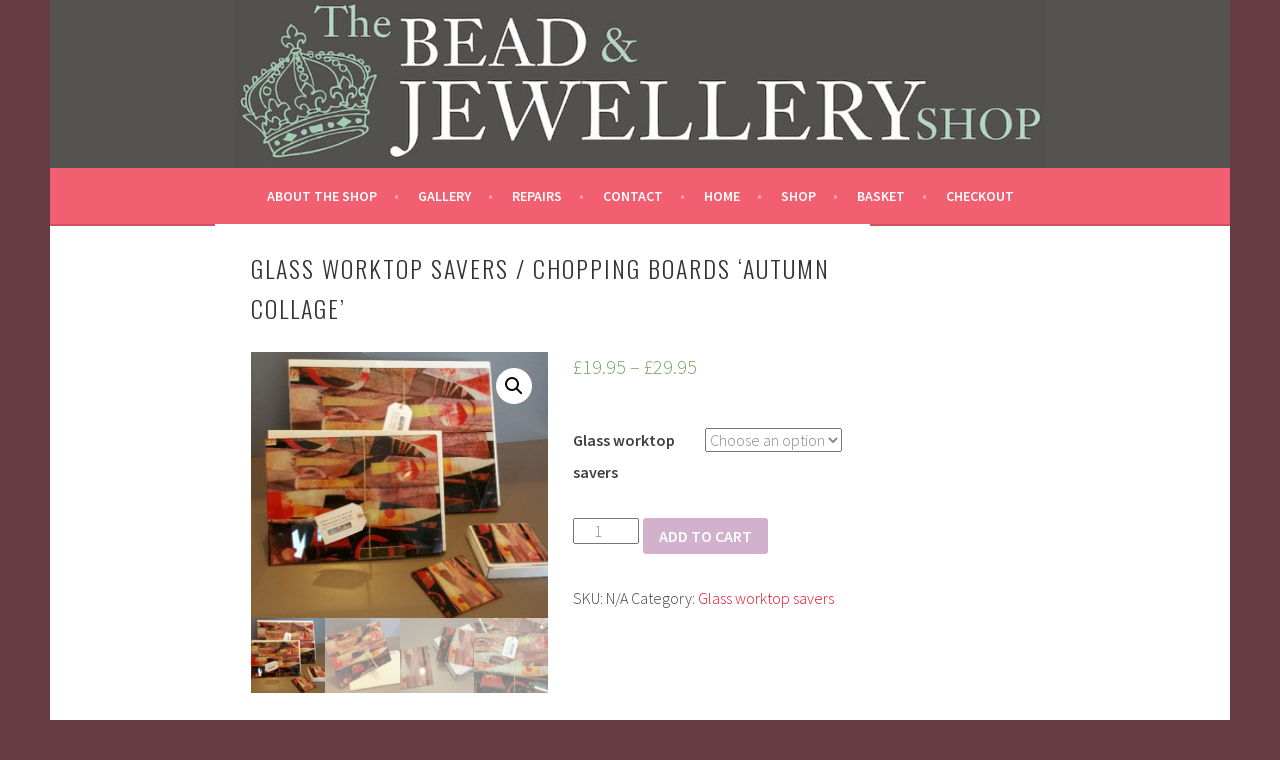

--- FILE ---
content_type: text/html; charset=UTF-8
request_url: https://thebeadandjewelleryshop.com/product/glass-worktop-savers-autumn-collage/
body_size: 14304
content:
<!DOCTYPE html>
<html lang="en-GB">
<head>
<meta charset="UTF-8">
<meta name="viewport" content="width=device-width, initial-scale=1">
<link rel="profile" href="http://gmpg.org/xfn/11">
<link rel="pingback" href="https://thebeadandjewelleryshop.com/xmlrpc.php">
<title>Glass worktop savers / chopping boards &#8216;Autumn collage&#8217; &#8211; The Bead and Jewellery Shop</title>
<meta name='robots' content='max-image-preview:large' />
<link rel='dns-prefetch' href='//s0.wp.com' />
<link rel='dns-prefetch' href='//fonts.googleapis.com' />
<link rel="alternate" type="application/rss+xml" title="The Bead and Jewellery Shop &raquo; Feed" href="https://thebeadandjewelleryshop.com/feed/" />
<link rel="alternate" type="application/rss+xml" title="The Bead and Jewellery Shop &raquo; Comments Feed" href="https://thebeadandjewelleryshop.com/comments/feed/" />
<link rel="alternate" title="oEmbed (JSON)" type="application/json+oembed" href="https://thebeadandjewelleryshop.com/wp-json/oembed/1.0/embed?url=https%3A%2F%2Fthebeadandjewelleryshop.com%2Fproduct%2Fglass-worktop-savers-autumn-collage%2F" />
<link rel="alternate" title="oEmbed (XML)" type="text/xml+oembed" href="https://thebeadandjewelleryshop.com/wp-json/oembed/1.0/embed?url=https%3A%2F%2Fthebeadandjewelleryshop.com%2Fproduct%2Fglass-worktop-savers-autumn-collage%2F&#038;format=xml" />
<style id='wp-img-auto-sizes-contain-inline-css' type='text/css'>
img:is([sizes=auto i],[sizes^="auto," i]){contain-intrinsic-size:3000px 1500px}
/*# sourceURL=wp-img-auto-sizes-contain-inline-css */
</style>
<style id='wp-emoji-styles-inline-css' type='text/css'>

	img.wp-smiley, img.emoji {
		display: inline !important;
		border: none !important;
		box-shadow: none !important;
		height: 1em !important;
		width: 1em !important;
		margin: 0 0.07em !important;
		vertical-align: -0.1em !important;
		background: none !important;
		padding: 0 !important;
	}
/*# sourceURL=wp-emoji-styles-inline-css */
</style>
<style id='wp-block-library-inline-css' type='text/css'>
:root{--wp-block-synced-color:#7a00df;--wp-block-synced-color--rgb:122,0,223;--wp-bound-block-color:var(--wp-block-synced-color);--wp-editor-canvas-background:#ddd;--wp-admin-theme-color:#007cba;--wp-admin-theme-color--rgb:0,124,186;--wp-admin-theme-color-darker-10:#006ba1;--wp-admin-theme-color-darker-10--rgb:0,107,160.5;--wp-admin-theme-color-darker-20:#005a87;--wp-admin-theme-color-darker-20--rgb:0,90,135;--wp-admin-border-width-focus:2px}@media (min-resolution:192dpi){:root{--wp-admin-border-width-focus:1.5px}}.wp-element-button{cursor:pointer}:root .has-very-light-gray-background-color{background-color:#eee}:root .has-very-dark-gray-background-color{background-color:#313131}:root .has-very-light-gray-color{color:#eee}:root .has-very-dark-gray-color{color:#313131}:root .has-vivid-green-cyan-to-vivid-cyan-blue-gradient-background{background:linear-gradient(135deg,#00d084,#0693e3)}:root .has-purple-crush-gradient-background{background:linear-gradient(135deg,#34e2e4,#4721fb 50%,#ab1dfe)}:root .has-hazy-dawn-gradient-background{background:linear-gradient(135deg,#faaca8,#dad0ec)}:root .has-subdued-olive-gradient-background{background:linear-gradient(135deg,#fafae1,#67a671)}:root .has-atomic-cream-gradient-background{background:linear-gradient(135deg,#fdd79a,#004a59)}:root .has-nightshade-gradient-background{background:linear-gradient(135deg,#330968,#31cdcf)}:root .has-midnight-gradient-background{background:linear-gradient(135deg,#020381,#2874fc)}:root{--wp--preset--font-size--normal:16px;--wp--preset--font-size--huge:42px}.has-regular-font-size{font-size:1em}.has-larger-font-size{font-size:2.625em}.has-normal-font-size{font-size:var(--wp--preset--font-size--normal)}.has-huge-font-size{font-size:var(--wp--preset--font-size--huge)}.has-text-align-center{text-align:center}.has-text-align-left{text-align:left}.has-text-align-right{text-align:right}.has-fit-text{white-space:nowrap!important}#end-resizable-editor-section{display:none}.aligncenter{clear:both}.items-justified-left{justify-content:flex-start}.items-justified-center{justify-content:center}.items-justified-right{justify-content:flex-end}.items-justified-space-between{justify-content:space-between}.screen-reader-text{border:0;clip-path:inset(50%);height:1px;margin:-1px;overflow:hidden;padding:0;position:absolute;width:1px;word-wrap:normal!important}.screen-reader-text:focus{background-color:#ddd;clip-path:none;color:#444;display:block;font-size:1em;height:auto;left:5px;line-height:normal;padding:15px 23px 14px;text-decoration:none;top:5px;width:auto;z-index:100000}html :where(.has-border-color){border-style:solid}html :where([style*=border-top-color]){border-top-style:solid}html :where([style*=border-right-color]){border-right-style:solid}html :where([style*=border-bottom-color]){border-bottom-style:solid}html :where([style*=border-left-color]){border-left-style:solid}html :where([style*=border-width]){border-style:solid}html :where([style*=border-top-width]){border-top-style:solid}html :where([style*=border-right-width]){border-right-style:solid}html :where([style*=border-bottom-width]){border-bottom-style:solid}html :where([style*=border-left-width]){border-left-style:solid}html :where(img[class*=wp-image-]){height:auto;max-width:100%}:where(figure){margin:0 0 1em}html :where(.is-position-sticky){--wp-admin--admin-bar--position-offset:var(--wp-admin--admin-bar--height,0px)}@media screen and (max-width:600px){html :where(.is-position-sticky){--wp-admin--admin-bar--position-offset:0px}}

/*# sourceURL=wp-block-library-inline-css */
</style><style id='global-styles-inline-css' type='text/css'>
:root{--wp--preset--aspect-ratio--square: 1;--wp--preset--aspect-ratio--4-3: 4/3;--wp--preset--aspect-ratio--3-4: 3/4;--wp--preset--aspect-ratio--3-2: 3/2;--wp--preset--aspect-ratio--2-3: 2/3;--wp--preset--aspect-ratio--16-9: 16/9;--wp--preset--aspect-ratio--9-16: 9/16;--wp--preset--color--black: #000000;--wp--preset--color--cyan-bluish-gray: #abb8c3;--wp--preset--color--white: #ffffff;--wp--preset--color--pale-pink: #f78da7;--wp--preset--color--vivid-red: #cf2e2e;--wp--preset--color--luminous-vivid-orange: #ff6900;--wp--preset--color--luminous-vivid-amber: #fcb900;--wp--preset--color--light-green-cyan: #7bdcb5;--wp--preset--color--vivid-green-cyan: #00d084;--wp--preset--color--pale-cyan-blue: #8ed1fc;--wp--preset--color--vivid-cyan-blue: #0693e3;--wp--preset--color--vivid-purple: #9b51e0;--wp--preset--gradient--vivid-cyan-blue-to-vivid-purple: linear-gradient(135deg,rgb(6,147,227) 0%,rgb(155,81,224) 100%);--wp--preset--gradient--light-green-cyan-to-vivid-green-cyan: linear-gradient(135deg,rgb(122,220,180) 0%,rgb(0,208,130) 100%);--wp--preset--gradient--luminous-vivid-amber-to-luminous-vivid-orange: linear-gradient(135deg,rgb(252,185,0) 0%,rgb(255,105,0) 100%);--wp--preset--gradient--luminous-vivid-orange-to-vivid-red: linear-gradient(135deg,rgb(255,105,0) 0%,rgb(207,46,46) 100%);--wp--preset--gradient--very-light-gray-to-cyan-bluish-gray: linear-gradient(135deg,rgb(238,238,238) 0%,rgb(169,184,195) 100%);--wp--preset--gradient--cool-to-warm-spectrum: linear-gradient(135deg,rgb(74,234,220) 0%,rgb(151,120,209) 20%,rgb(207,42,186) 40%,rgb(238,44,130) 60%,rgb(251,105,98) 80%,rgb(254,248,76) 100%);--wp--preset--gradient--blush-light-purple: linear-gradient(135deg,rgb(255,206,236) 0%,rgb(152,150,240) 100%);--wp--preset--gradient--blush-bordeaux: linear-gradient(135deg,rgb(254,205,165) 0%,rgb(254,45,45) 50%,rgb(107,0,62) 100%);--wp--preset--gradient--luminous-dusk: linear-gradient(135deg,rgb(255,203,112) 0%,rgb(199,81,192) 50%,rgb(65,88,208) 100%);--wp--preset--gradient--pale-ocean: linear-gradient(135deg,rgb(255,245,203) 0%,rgb(182,227,212) 50%,rgb(51,167,181) 100%);--wp--preset--gradient--electric-grass: linear-gradient(135deg,rgb(202,248,128) 0%,rgb(113,206,126) 100%);--wp--preset--gradient--midnight: linear-gradient(135deg,rgb(2,3,129) 0%,rgb(40,116,252) 100%);--wp--preset--font-size--small: 13px;--wp--preset--font-size--medium: 20px;--wp--preset--font-size--large: 36px;--wp--preset--font-size--x-large: 42px;--wp--preset--spacing--20: 0.44rem;--wp--preset--spacing--30: 0.67rem;--wp--preset--spacing--40: 1rem;--wp--preset--spacing--50: 1.5rem;--wp--preset--spacing--60: 2.25rem;--wp--preset--spacing--70: 3.38rem;--wp--preset--spacing--80: 5.06rem;--wp--preset--shadow--natural: 6px 6px 9px rgba(0, 0, 0, 0.2);--wp--preset--shadow--deep: 12px 12px 50px rgba(0, 0, 0, 0.4);--wp--preset--shadow--sharp: 6px 6px 0px rgba(0, 0, 0, 0.2);--wp--preset--shadow--outlined: 6px 6px 0px -3px rgb(255, 255, 255), 6px 6px rgb(0, 0, 0);--wp--preset--shadow--crisp: 6px 6px 0px rgb(0, 0, 0);}:where(.is-layout-flex){gap: 0.5em;}:where(.is-layout-grid){gap: 0.5em;}body .is-layout-flex{display: flex;}.is-layout-flex{flex-wrap: wrap;align-items: center;}.is-layout-flex > :is(*, div){margin: 0;}body .is-layout-grid{display: grid;}.is-layout-grid > :is(*, div){margin: 0;}:where(.wp-block-columns.is-layout-flex){gap: 2em;}:where(.wp-block-columns.is-layout-grid){gap: 2em;}:where(.wp-block-post-template.is-layout-flex){gap: 1.25em;}:where(.wp-block-post-template.is-layout-grid){gap: 1.25em;}.has-black-color{color: var(--wp--preset--color--black) !important;}.has-cyan-bluish-gray-color{color: var(--wp--preset--color--cyan-bluish-gray) !important;}.has-white-color{color: var(--wp--preset--color--white) !important;}.has-pale-pink-color{color: var(--wp--preset--color--pale-pink) !important;}.has-vivid-red-color{color: var(--wp--preset--color--vivid-red) !important;}.has-luminous-vivid-orange-color{color: var(--wp--preset--color--luminous-vivid-orange) !important;}.has-luminous-vivid-amber-color{color: var(--wp--preset--color--luminous-vivid-amber) !important;}.has-light-green-cyan-color{color: var(--wp--preset--color--light-green-cyan) !important;}.has-vivid-green-cyan-color{color: var(--wp--preset--color--vivid-green-cyan) !important;}.has-pale-cyan-blue-color{color: var(--wp--preset--color--pale-cyan-blue) !important;}.has-vivid-cyan-blue-color{color: var(--wp--preset--color--vivid-cyan-blue) !important;}.has-vivid-purple-color{color: var(--wp--preset--color--vivid-purple) !important;}.has-black-background-color{background-color: var(--wp--preset--color--black) !important;}.has-cyan-bluish-gray-background-color{background-color: var(--wp--preset--color--cyan-bluish-gray) !important;}.has-white-background-color{background-color: var(--wp--preset--color--white) !important;}.has-pale-pink-background-color{background-color: var(--wp--preset--color--pale-pink) !important;}.has-vivid-red-background-color{background-color: var(--wp--preset--color--vivid-red) !important;}.has-luminous-vivid-orange-background-color{background-color: var(--wp--preset--color--luminous-vivid-orange) !important;}.has-luminous-vivid-amber-background-color{background-color: var(--wp--preset--color--luminous-vivid-amber) !important;}.has-light-green-cyan-background-color{background-color: var(--wp--preset--color--light-green-cyan) !important;}.has-vivid-green-cyan-background-color{background-color: var(--wp--preset--color--vivid-green-cyan) !important;}.has-pale-cyan-blue-background-color{background-color: var(--wp--preset--color--pale-cyan-blue) !important;}.has-vivid-cyan-blue-background-color{background-color: var(--wp--preset--color--vivid-cyan-blue) !important;}.has-vivid-purple-background-color{background-color: var(--wp--preset--color--vivid-purple) !important;}.has-black-border-color{border-color: var(--wp--preset--color--black) !important;}.has-cyan-bluish-gray-border-color{border-color: var(--wp--preset--color--cyan-bluish-gray) !important;}.has-white-border-color{border-color: var(--wp--preset--color--white) !important;}.has-pale-pink-border-color{border-color: var(--wp--preset--color--pale-pink) !important;}.has-vivid-red-border-color{border-color: var(--wp--preset--color--vivid-red) !important;}.has-luminous-vivid-orange-border-color{border-color: var(--wp--preset--color--luminous-vivid-orange) !important;}.has-luminous-vivid-amber-border-color{border-color: var(--wp--preset--color--luminous-vivid-amber) !important;}.has-light-green-cyan-border-color{border-color: var(--wp--preset--color--light-green-cyan) !important;}.has-vivid-green-cyan-border-color{border-color: var(--wp--preset--color--vivid-green-cyan) !important;}.has-pale-cyan-blue-border-color{border-color: var(--wp--preset--color--pale-cyan-blue) !important;}.has-vivid-cyan-blue-border-color{border-color: var(--wp--preset--color--vivid-cyan-blue) !important;}.has-vivid-purple-border-color{border-color: var(--wp--preset--color--vivid-purple) !important;}.has-vivid-cyan-blue-to-vivid-purple-gradient-background{background: var(--wp--preset--gradient--vivid-cyan-blue-to-vivid-purple) !important;}.has-light-green-cyan-to-vivid-green-cyan-gradient-background{background: var(--wp--preset--gradient--light-green-cyan-to-vivid-green-cyan) !important;}.has-luminous-vivid-amber-to-luminous-vivid-orange-gradient-background{background: var(--wp--preset--gradient--luminous-vivid-amber-to-luminous-vivid-orange) !important;}.has-luminous-vivid-orange-to-vivid-red-gradient-background{background: var(--wp--preset--gradient--luminous-vivid-orange-to-vivid-red) !important;}.has-very-light-gray-to-cyan-bluish-gray-gradient-background{background: var(--wp--preset--gradient--very-light-gray-to-cyan-bluish-gray) !important;}.has-cool-to-warm-spectrum-gradient-background{background: var(--wp--preset--gradient--cool-to-warm-spectrum) !important;}.has-blush-light-purple-gradient-background{background: var(--wp--preset--gradient--blush-light-purple) !important;}.has-blush-bordeaux-gradient-background{background: var(--wp--preset--gradient--blush-bordeaux) !important;}.has-luminous-dusk-gradient-background{background: var(--wp--preset--gradient--luminous-dusk) !important;}.has-pale-ocean-gradient-background{background: var(--wp--preset--gradient--pale-ocean) !important;}.has-electric-grass-gradient-background{background: var(--wp--preset--gradient--electric-grass) !important;}.has-midnight-gradient-background{background: var(--wp--preset--gradient--midnight) !important;}.has-small-font-size{font-size: var(--wp--preset--font-size--small) !important;}.has-medium-font-size{font-size: var(--wp--preset--font-size--medium) !important;}.has-large-font-size{font-size: var(--wp--preset--font-size--large) !important;}.has-x-large-font-size{font-size: var(--wp--preset--font-size--x-large) !important;}
/*# sourceURL=global-styles-inline-css */
</style>

<style id='classic-theme-styles-inline-css' type='text/css'>
/*! This file is auto-generated */
.wp-block-button__link{color:#fff;background-color:#32373c;border-radius:9999px;box-shadow:none;text-decoration:none;padding:calc(.667em + 2px) calc(1.333em + 2px);font-size:1.125em}.wp-block-file__button{background:#32373c;color:#fff;text-decoration:none}
/*# sourceURL=/wp-includes/css/classic-themes.min.css */
</style>
<link rel='stylesheet' id='photoswipe-css' href='https://thebeadandjewelleryshop.com/wp-content/plugins/woocommerce/assets/css/photoswipe/photoswipe.min.css?ver=4.0.1' type='text/css' media='all' />
<link rel='stylesheet' id='photoswipe-default-skin-css' href='https://thebeadandjewelleryshop.com/wp-content/plugins/woocommerce/assets/css/photoswipe/default-skin/default-skin.min.css?ver=4.0.1' type='text/css' media='all' />
<link rel='stylesheet' id='woocommerce-layout-css' href='https://thebeadandjewelleryshop.com/wp-content/plugins/woocommerce/assets/css/woocommerce-layout.css?ver=4.0.1' type='text/css' media='all' />
<link rel='stylesheet' id='woocommerce-smallscreen-css' href='https://thebeadandjewelleryshop.com/wp-content/plugins/woocommerce/assets/css/woocommerce-smallscreen.css?ver=4.0.1' type='text/css' media='only screen and (max-width: 768px)' />
<link rel='stylesheet' id='woocommerce-general-css' href='https://thebeadandjewelleryshop.com/wp-content/plugins/woocommerce/assets/css/woocommerce.css?ver=4.0.1' type='text/css' media='all' />
<style id='woocommerce-inline-inline-css' type='text/css'>
.woocommerce form .form-row .required { visibility: visible; }
/*# sourceURL=woocommerce-inline-inline-css */
</style>
<link rel='stylesheet' id='stripe_styles-css' href='https://thebeadandjewelleryshop.com/wp-content/plugins/woocommerce-gateway-stripe/assets/css/stripe-styles.css?ver=4.3.3' type='text/css' media='all' />
<link rel='stylesheet' id='sela-fonts-css' href='https://fonts.googleapis.com/css?family=Source+Sans+Pro%3A300%2C300italic%2C400%2C400italic%2C600%7CDroid+Serif%3A400%2C400italic%7COswald%3A300%2C400&#038;subset=latin%2Clatin-ext' type='text/css' media='all' />
<link rel='stylesheet' id='genericons-css' href='https://thebeadandjewelleryshop.com/wp-content/plugins/jetpack/_inc/genericons/genericons/genericons.css?ver=3.1' type='text/css' media='all' />
<link rel='stylesheet' id='sela-style-css' href='https://thebeadandjewelleryshop.com/wp-content/themes/sela/style.css?ver=6.9' type='text/css' media='all' />
<style id='sela-style-inline-css' type='text/css'>
.site-branding { background-image: url(https://thebeadandjewelleryshop.com/wp-content/uploads/2017/02/the-bead-shop-logo.jpeg); }
/*# sourceURL=sela-style-inline-css */
</style>
<link rel='stylesheet' id='jetpack_css-css' href='https://thebeadandjewelleryshop.com/wp-content/plugins/jetpack/css/jetpack.css?ver=4.7.4' type='text/css' media='all' />
<script type="text/javascript" src="https://thebeadandjewelleryshop.com/wp-includes/js/jquery/jquery.min.js?ver=3.7.1" id="jquery-core-js"></script>
<script type="text/javascript" src="https://thebeadandjewelleryshop.com/wp-includes/js/jquery/jquery-migrate.min.js?ver=3.4.1" id="jquery-migrate-js"></script>
<script type="text/javascript" id="woocommerce-tokenization-form-js-extra">
/* <![CDATA[ */
var wc_tokenization_form_params = {"is_registration_required":"","is_logged_in":""};
//# sourceURL=woocommerce-tokenization-form-js-extra
/* ]]> */
</script>
<script type="text/javascript" src="https://thebeadandjewelleryshop.com/wp-content/plugins/woocommerce/assets/js/frontend/tokenization-form.min.js?ver=4.0.1" id="woocommerce-tokenization-form-js"></script>
<link rel="https://api.w.org/" href="https://thebeadandjewelleryshop.com/wp-json/" /><link rel="alternate" title="JSON" type="application/json" href="https://thebeadandjewelleryshop.com/wp-json/wp/v2/product/1781" /><link rel="EditURI" type="application/rsd+xml" title="RSD" href="https://thebeadandjewelleryshop.com/xmlrpc.php?rsd" />
<meta name="generator" content="WordPress 6.9" />
<meta name="generator" content="WooCommerce 4.0.1" />
<link rel="canonical" href="https://thebeadandjewelleryshop.com/product/glass-worktop-savers-autumn-collage/" />

<link rel='dns-prefetch' href='//v0.wordpress.com'>
<style type='text/css'>img#wpstats{display:none}</style>	<noscript><style>.woocommerce-product-gallery{ opacity: 1 !important; }</style></noscript>
		<style type="text/css" id="sela-header-css">
					.site-title,
			.site-description {
				clip: rect(1px, 1px, 1px, 1px);
				position: absolute;
			}
			</style>
	<style type="text/css" id="custom-background-css">
body.custom-background { background-color: #663b43; }
</style>
	
<!-- Jetpack Open Graph Tags -->
<meta property="og:type" content="article" />
<meta property="og:title" content="Glass worktop savers / chopping boards &#8216;Autumn collage&#8217;" />
<meta property="og:url" content="https://thebeadandjewelleryshop.com/product/glass-worktop-savers-autumn-collage/" />
<meta property="og:description" content="A striking original design from Paul Emmerson, these glass boards are made from toughened glass and can be used as worktop savers , chopping boards , food platters or table mats. There are two size…" />
<meta property="article:published_time" content="2020-11-23T18:16:49+00:00" />
<meta property="article:modified_time" content="2025-01-14T22:34:00+00:00" />
<meta property="og:site_name" content="The Bead and Jewellery Shop" />
<meta property="og:image" content="https://thebeadandjewelleryshop.com/wp-content/uploads/2020/11/glass7.jpg" />
<meta property="og:image:width" content="733" />
<meta property="og:image:height" content="657" />
<meta property="og:locale" content="en_GB" />
<meta name="twitter:image" content="https://thebeadandjewelleryshop.com/wp-content/uploads/2020/11/glass7.jpg?w=640" />
<meta name="twitter:card" content="summary_large_image" />
<link rel="icon" href="https://thebeadandjewelleryshop.com/wp-content/uploads/2017/02/cropped-icon-32x32.jpg" sizes="32x32" />
<link rel="icon" href="https://thebeadandjewelleryshop.com/wp-content/uploads/2017/02/cropped-icon-192x192.jpg" sizes="192x192" />
<link rel="apple-touch-icon" href="https://thebeadandjewelleryshop.com/wp-content/uploads/2017/02/cropped-icon-180x180.jpg" />
<meta name="msapplication-TileImage" content="https://thebeadandjewelleryshop.com/wp-content/uploads/2017/02/cropped-icon-270x270.jpg" />
			<style type="text/css" id="wp-custom-css">
				/*
You can add your own CSS here.

Click the help icon above to learn more.
*/

.site-branding {

background-size: 100%;
background-color: rgb(84, 83, 81);
padding-top: 0;
padding-bottom: 0;

}

@media screen and (min-width: 520px) {

.site-branding {

background-size: contain;
padding-top: 1em;
padding-bottom: 1em;

}
}

@media screen and (min-width: 870px) {

.site-branding {

padding-top: 2em;
padding-bottom: 2em;

}
}

@media screen and (min-width: 1070px) {

.site-branding {

padding-top: 3em;
padding-bottom: 3em;

}
}			</style>
		</head>

<body class="wp-singular product-template-default single single-product postid-1781 custom-background wp-theme-sela theme-sela woocommerce woocommerce-page woocommerce-no-js not-multi-author">
<div id="page" class="hfeed site">
	<header id="masthead" class="site-header" role="banner">
		<a class="skip-link screen-reader-text" href="#content" title="Skip to content">Skip to content</a>

		<div class="site-branding">
						<h1 class="site-title"><a href="https://thebeadandjewelleryshop.com/" title="The Bead and Jewellery Shop" rel="home">The Bead and Jewellery Shop</a></h1>
							<h2 class="site-description">Glass jewellery Beads Repairs</h2>
					</div><!-- .site-branding -->

		<nav id="site-navigation" class="main-navigation" role="navigation">
			<button class="menu-toggle" aria-controls="menu" aria-expanded="false">Menu</button>
			<div class="menu-main-container"><ul id="menu-main" class="menu"><li id="menu-item-98" class="menu-item menu-item-type-post_type menu-item-object-page menu-item-98"><a href="https://thebeadandjewelleryshop.com/about-the-shop/">ABOUT THE SHOP</a></li>
<li id="menu-item-96" class="menu-item menu-item-type-post_type menu-item-object-page menu-item-96"><a href="https://thebeadandjewelleryshop.com/gallery/">Gallery</a></li>
<li id="menu-item-97" class="menu-item menu-item-type-post_type menu-item-object-page menu-item-97"><a href="https://thebeadandjewelleryshop.com/repairs/">REPAIRS</a></li>
<li id="menu-item-95" class="menu-item menu-item-type-post_type menu-item-object-page menu-item-95"><a href="https://thebeadandjewelleryshop.com/contact/">CONTACT</a></li>
<li id="menu-item-161" class="menu-item menu-item-type-post_type menu-item-object-page menu-item-home menu-item-161"><a href="https://thebeadandjewelleryshop.com/">HOME</a></li>
<li id="menu-item-261" class="menu-item menu-item-type-post_type menu-item-object-page current_page_parent menu-item-261"><a href="https://thebeadandjewelleryshop.com/shop/">Shop</a></li>
<li id="menu-item-263" class="menu-item menu-item-type-post_type menu-item-object-page menu-item-263"><a href="https://thebeadandjewelleryshop.com/basket/">Basket</a></li>
<li id="menu-item-262" class="menu-item menu-item-type-post_type menu-item-object-page menu-item-262"><a href="https://thebeadandjewelleryshop.com/checkout/">Checkout</a></li>
</ul></div>		</nav><!-- #site-navigation -->
	</header><!-- #masthead -->

	<div id="content" class="site-content">

	<div id="primary" class="content-area">
		<main id="main" class="site-main" role="main">

		
			
				
<article id="post-1781" class="post-1781 product type-product status-publish has-post-thumbnail product_cat-glass-worktop-savers with-featured-image first instock shipping-taxable purchasable product-type-variable">

	
	<div class="post-thumbnail">
			</div>

	
	<header class="entry-header ">
					<h1 class="entry-title">Glass worktop savers / chopping boards &#8216;Autumn collage&#8217;</h1>			</header><!-- .entry-header -->

	<div class="entry-body">

		
				<div class="entry-content">
			<div class="woocommerce">			<div class="single-product" data-product-page-preselected-id="0">
				<div class="woocommerce-notices-wrapper"></div><div id="product-1781" class="with-featured-image product type-product post-1781 status-publish instock product_cat-glass-worktop-savers has-post-thumbnail shipping-taxable purchasable product-type-variable">

	<div class="woocommerce-product-gallery woocommerce-product-gallery--with-images woocommerce-product-gallery--columns-4 images" data-columns="4" style="opacity: 0; transition: opacity .25s ease-in-out;">
	<figure class="woocommerce-product-gallery__wrapper">
		<div data-thumb="https://thebeadandjewelleryshop.com/wp-content/uploads/2020/11/glass7-100x100.jpg" data-thumb-alt="" class="woocommerce-product-gallery__image"><a href="https://thebeadandjewelleryshop.com/wp-content/uploads/2020/11/glass7.jpg"><img decoding="async" width="600" height="538" src="https://thebeadandjewelleryshop.com/wp-content/uploads/2020/11/glass7-600x538.jpg" class="wp-post-image" alt="" title="glass7" data-caption="" data-src="https://thebeadandjewelleryshop.com/wp-content/uploads/2020/11/glass7.jpg" data-large_image="https://thebeadandjewelleryshop.com/wp-content/uploads/2020/11/glass7.jpg" data-large_image_width="733" data-large_image_height="657" srcset="https://thebeadandjewelleryshop.com/wp-content/uploads/2020/11/glass7-600x538.jpg 600w, https://thebeadandjewelleryshop.com/wp-content/uploads/2020/11/glass7-300x269.jpg 300w, https://thebeadandjewelleryshop.com/wp-content/uploads/2020/11/glass7-424x380.jpg 424w, https://thebeadandjewelleryshop.com/wp-content/uploads/2020/11/glass7.jpg 733w" sizes="(max-width: 600px) 100vw, 600px" data-attachment-id="1749" data-permalink="https://thebeadandjewelleryshop.com/?attachment_id=1749" data-orig-file="https://thebeadandjewelleryshop.com/wp-content/uploads/2020/11/glass7.jpg" data-orig-size="733,657" data-comments-opened="0" data-image-meta="{&quot;aperture&quot;:&quot;0&quot;,&quot;credit&quot;:&quot;&quot;,&quot;camera&quot;:&quot;&quot;,&quot;caption&quot;:&quot;&quot;,&quot;created_timestamp&quot;:&quot;1605814800&quot;,&quot;copyright&quot;:&quot;&quot;,&quot;focal_length&quot;:&quot;0&quot;,&quot;iso&quot;:&quot;0&quot;,&quot;shutter_speed&quot;:&quot;0&quot;,&quot;title&quot;:&quot;&quot;,&quot;orientation&quot;:&quot;1&quot;}" data-image-title="glass7" data-image-description="" data-medium-file="https://thebeadandjewelleryshop.com/wp-content/uploads/2020/11/glass7-300x269.jpg" data-large-file="https://thebeadandjewelleryshop.com/wp-content/uploads/2020/11/glass7.jpg" /></a></div><div data-thumb="https://thebeadandjewelleryshop.com/wp-content/uploads/2020/11/glass8-100x100.jpg" data-thumb-alt="" class="woocommerce-product-gallery__image"><a href="https://thebeadandjewelleryshop.com/wp-content/uploads/2020/11/glass8.jpg"><img decoding="async" width="600" height="512" src="https://thebeadandjewelleryshop.com/wp-content/uploads/2020/11/glass8-600x512.jpg" class="" alt="" title="glass8" data-caption="" data-src="https://thebeadandjewelleryshop.com/wp-content/uploads/2020/11/glass8.jpg" data-large_image="https://thebeadandjewelleryshop.com/wp-content/uploads/2020/11/glass8.jpg" data-large_image_width="734" data-large_image_height="626" srcset="https://thebeadandjewelleryshop.com/wp-content/uploads/2020/11/glass8-600x512.jpg 600w, https://thebeadandjewelleryshop.com/wp-content/uploads/2020/11/glass8-300x256.jpg 300w, https://thebeadandjewelleryshop.com/wp-content/uploads/2020/11/glass8-446x380.jpg 446w, https://thebeadandjewelleryshop.com/wp-content/uploads/2020/11/glass8.jpg 734w" sizes="(max-width: 600px) 100vw, 600px" data-attachment-id="1750" data-permalink="https://thebeadandjewelleryshop.com/?attachment_id=1750" data-orig-file="https://thebeadandjewelleryshop.com/wp-content/uploads/2020/11/glass8.jpg" data-orig-size="734,626" data-comments-opened="0" data-image-meta="{&quot;aperture&quot;:&quot;0&quot;,&quot;credit&quot;:&quot;&quot;,&quot;camera&quot;:&quot;&quot;,&quot;caption&quot;:&quot;&quot;,&quot;created_timestamp&quot;:&quot;1605814800&quot;,&quot;copyright&quot;:&quot;&quot;,&quot;focal_length&quot;:&quot;0&quot;,&quot;iso&quot;:&quot;0&quot;,&quot;shutter_speed&quot;:&quot;0&quot;,&quot;title&quot;:&quot;&quot;,&quot;orientation&quot;:&quot;1&quot;}" data-image-title="glass8" data-image-description="" data-medium-file="https://thebeadandjewelleryshop.com/wp-content/uploads/2020/11/glass8-300x256.jpg" data-large-file="https://thebeadandjewelleryshop.com/wp-content/uploads/2020/11/glass8.jpg" /></a></div><div data-thumb="https://thebeadandjewelleryshop.com/wp-content/uploads/2020/11/glass9-100x100.jpg" data-thumb-alt="" class="woocommerce-product-gallery__image"><a href="https://thebeadandjewelleryshop.com/wp-content/uploads/2020/11/glass9.jpg"><img loading="lazy" decoding="async" width="600" height="421" src="https://thebeadandjewelleryshop.com/wp-content/uploads/2020/11/glass9-600x421.jpg" class="" alt="" title="glass9" data-caption="" data-src="https://thebeadandjewelleryshop.com/wp-content/uploads/2020/11/glass9.jpg" data-large_image="https://thebeadandjewelleryshop.com/wp-content/uploads/2020/11/glass9.jpg" data-large_image_width="729" data-large_image_height="511" srcset="https://thebeadandjewelleryshop.com/wp-content/uploads/2020/11/glass9-600x421.jpg 600w, https://thebeadandjewelleryshop.com/wp-content/uploads/2020/11/glass9-300x210.jpg 300w, https://thebeadandjewelleryshop.com/wp-content/uploads/2020/11/glass9-542x380.jpg 542w, https://thebeadandjewelleryshop.com/wp-content/uploads/2020/11/glass9.jpg 729w" sizes="auto, (max-width: 600px) 100vw, 600px" data-attachment-id="1751" data-permalink="https://thebeadandjewelleryshop.com/?attachment_id=1751" data-orig-file="https://thebeadandjewelleryshop.com/wp-content/uploads/2020/11/glass9.jpg" data-orig-size="729,511" data-comments-opened="0" data-image-meta="{&quot;aperture&quot;:&quot;0&quot;,&quot;credit&quot;:&quot;&quot;,&quot;camera&quot;:&quot;&quot;,&quot;caption&quot;:&quot;&quot;,&quot;created_timestamp&quot;:&quot;1605815055&quot;,&quot;copyright&quot;:&quot;&quot;,&quot;focal_length&quot;:&quot;0&quot;,&quot;iso&quot;:&quot;0&quot;,&quot;shutter_speed&quot;:&quot;0&quot;,&quot;title&quot;:&quot;&quot;,&quot;orientation&quot;:&quot;1&quot;}" data-image-title="glass9" data-image-description="" data-medium-file="https://thebeadandjewelleryshop.com/wp-content/uploads/2020/11/glass9-300x210.jpg" data-large-file="https://thebeadandjewelleryshop.com/wp-content/uploads/2020/11/glass9.jpg" /></a></div><div data-thumb="https://thebeadandjewelleryshop.com/wp-content/uploads/2020/11/glass5-100x100.jpg" data-thumb-alt="" class="woocommerce-product-gallery__image"><a href="https://thebeadandjewelleryshop.com/wp-content/uploads/2020/11/glass5.jpg"><img loading="lazy" decoding="async" width="600" height="421" src="https://thebeadandjewelleryshop.com/wp-content/uploads/2020/11/glass5-600x421.jpg" class="" alt="" title="glass5" data-caption="" data-src="https://thebeadandjewelleryshop.com/wp-content/uploads/2020/11/glass5.jpg" data-large_image="https://thebeadandjewelleryshop.com/wp-content/uploads/2020/11/glass5.jpg" data-large_image_width="931" data-large_image_height="654" srcset="https://thebeadandjewelleryshop.com/wp-content/uploads/2020/11/glass5-600x421.jpg 600w, https://thebeadandjewelleryshop.com/wp-content/uploads/2020/11/glass5-300x211.jpg 300w, https://thebeadandjewelleryshop.com/wp-content/uploads/2020/11/glass5-768x539.jpg 768w, https://thebeadandjewelleryshop.com/wp-content/uploads/2020/11/glass5-541x380.jpg 541w, https://thebeadandjewelleryshop.com/wp-content/uploads/2020/11/glass5.jpg 931w" sizes="auto, (max-width: 600px) 100vw, 600px" data-attachment-id="1747" data-permalink="https://thebeadandjewelleryshop.com/?attachment_id=1747" data-orig-file="https://thebeadandjewelleryshop.com/wp-content/uploads/2020/11/glass5.jpg" data-orig-size="931,654" data-comments-opened="0" data-image-meta="{&quot;aperture&quot;:&quot;0&quot;,&quot;credit&quot;:&quot;&quot;,&quot;camera&quot;:&quot;&quot;,&quot;caption&quot;:&quot;&quot;,&quot;created_timestamp&quot;:&quot;1605814800&quot;,&quot;copyright&quot;:&quot;&quot;,&quot;focal_length&quot;:&quot;0&quot;,&quot;iso&quot;:&quot;0&quot;,&quot;shutter_speed&quot;:&quot;0&quot;,&quot;title&quot;:&quot;&quot;,&quot;orientation&quot;:&quot;1&quot;}" data-image-title="glass5" data-image-description="" data-medium-file="https://thebeadandjewelleryshop.com/wp-content/uploads/2020/11/glass5-300x211.jpg" data-large-file="https://thebeadandjewelleryshop.com/wp-content/uploads/2020/11/glass5.jpg" /></a></div>	</figure>
</div>

	<div class="summary entry-summary">
		<p class="price"><span class="woocommerce-Price-amount amount"><span class="woocommerce-Price-currencySymbol">&pound;</span>19.95</span> &ndash; <span class="woocommerce-Price-amount amount"><span class="woocommerce-Price-currencySymbol">&pound;</span>29.95</span></p>

<form class="variations_form cart" action="" method="post" enctype='multipart/form-data' data-product_id="1781" data-product_variations="[{&quot;attributes&quot;:{&quot;attribute_glass-worktop-savers&quot;:&quot;10cm x 10 cm&quot;},&quot;availability_html&quot;:&quot;&lt;p class=\&quot;stock in-stock\&quot;&gt;9 in stock&lt;\/p&gt;\n&quot;,&quot;backorders_allowed&quot;:false,&quot;dimensions&quot;:{&quot;length&quot;:&quot;10&quot;,&quot;width&quot;:&quot;10&quot;,&quot;height&quot;:&quot;&quot;},&quot;dimensions_html&quot;:&quot;10 &amp;times; 10 cm&quot;,&quot;display_price&quot;:19.95,&quot;display_regular_price&quot;:19.95,&quot;image&quot;:{&quot;title&quot;:&quot;glass7&quot;,&quot;caption&quot;:&quot;&quot;,&quot;url&quot;:&quot;https:\/\/thebeadandjewelleryshop.com\/wp-content\/uploads\/2020\/11\/glass7.jpg&quot;,&quot;alt&quot;:&quot;&quot;,&quot;src&quot;:&quot;https:\/\/thebeadandjewelleryshop.com\/wp-content\/uploads\/2020\/11\/glass7-600x538.jpg&quot;,&quot;srcset&quot;:&quot;https:\/\/thebeadandjewelleryshop.com\/wp-content\/uploads\/2020\/11\/glass7-600x538.jpg 600w, https:\/\/thebeadandjewelleryshop.com\/wp-content\/uploads\/2020\/11\/glass7-300x269.jpg 300w, https:\/\/thebeadandjewelleryshop.com\/wp-content\/uploads\/2020\/11\/glass7-424x380.jpg 424w, https:\/\/thebeadandjewelleryshop.com\/wp-content\/uploads\/2020\/11\/glass7.jpg 733w&quot;,&quot;sizes&quot;:&quot;(max-width: 600px) 100vw, 600px&quot;,&quot;full_src&quot;:&quot;https:\/\/thebeadandjewelleryshop.com\/wp-content\/uploads\/2020\/11\/glass7.jpg&quot;,&quot;full_src_w&quot;:733,&quot;full_src_h&quot;:657,&quot;gallery_thumbnail_src&quot;:&quot;https:\/\/thebeadandjewelleryshop.com\/wp-content\/uploads\/2020\/11\/glass7-100x100.jpg&quot;,&quot;gallery_thumbnail_src_w&quot;:100,&quot;gallery_thumbnail_src_h&quot;:100,&quot;thumb_src&quot;:&quot;https:\/\/thebeadandjewelleryshop.com\/wp-content\/uploads\/2020\/11\/glass7-300x300.jpg&quot;,&quot;thumb_src_w&quot;:300,&quot;thumb_src_h&quot;:300,&quot;src_w&quot;:600,&quot;src_h&quot;:538},&quot;image_id&quot;:1749,&quot;is_downloadable&quot;:false,&quot;is_in_stock&quot;:true,&quot;is_purchasable&quot;:true,&quot;is_sold_individually&quot;:&quot;no&quot;,&quot;is_virtual&quot;:false,&quot;max_qty&quot;:9,&quot;min_qty&quot;:1,&quot;price_html&quot;:&quot;&lt;span class=\&quot;price\&quot;&gt;&lt;span class=\&quot;woocommerce-Price-amount amount\&quot;&gt;&lt;span class=\&quot;woocommerce-Price-currencySymbol\&quot;&gt;&amp;pound;&lt;\/span&gt;19.95&lt;\/span&gt;&lt;\/span&gt;&quot;,&quot;sku&quot;:&quot;&quot;,&quot;variation_description&quot;:&quot;&lt;p&gt;Glass coasters x 4&lt;\/p&gt;\n&quot;,&quot;variation_id&quot;:1784,&quot;variation_is_active&quot;:true,&quot;variation_is_visible&quot;:true,&quot;weight&quot;:&quot;&quot;,&quot;weight_html&quot;:&quot;N\/A&quot;},{&quot;attributes&quot;:{&quot;attribute_glass-worktop-savers&quot;:&quot;20cm x 28 cm&quot;},&quot;availability_html&quot;:&quot;&lt;p class=\&quot;stock in-stock\&quot;&gt;9 in stock&lt;\/p&gt;\n&quot;,&quot;backorders_allowed&quot;:false,&quot;dimensions&quot;:{&quot;length&quot;:&quot;20&quot;,&quot;width&quot;:&quot;28&quot;,&quot;height&quot;:&quot;&quot;},&quot;dimensions_html&quot;:&quot;20 &amp;times; 28 cm&quot;,&quot;display_price&quot;:19.95,&quot;display_regular_price&quot;:19.95,&quot;image&quot;:{&quot;title&quot;:&quot;glass7&quot;,&quot;caption&quot;:&quot;&quot;,&quot;url&quot;:&quot;https:\/\/thebeadandjewelleryshop.com\/wp-content\/uploads\/2020\/11\/glass7.jpg&quot;,&quot;alt&quot;:&quot;&quot;,&quot;src&quot;:&quot;https:\/\/thebeadandjewelleryshop.com\/wp-content\/uploads\/2020\/11\/glass7-600x538.jpg&quot;,&quot;srcset&quot;:&quot;https:\/\/thebeadandjewelleryshop.com\/wp-content\/uploads\/2020\/11\/glass7-600x538.jpg 600w, https:\/\/thebeadandjewelleryshop.com\/wp-content\/uploads\/2020\/11\/glass7-300x269.jpg 300w, https:\/\/thebeadandjewelleryshop.com\/wp-content\/uploads\/2020\/11\/glass7-424x380.jpg 424w, https:\/\/thebeadandjewelleryshop.com\/wp-content\/uploads\/2020\/11\/glass7.jpg 733w&quot;,&quot;sizes&quot;:&quot;(max-width: 600px) 100vw, 600px&quot;,&quot;full_src&quot;:&quot;https:\/\/thebeadandjewelleryshop.com\/wp-content\/uploads\/2020\/11\/glass7.jpg&quot;,&quot;full_src_w&quot;:733,&quot;full_src_h&quot;:657,&quot;gallery_thumbnail_src&quot;:&quot;https:\/\/thebeadandjewelleryshop.com\/wp-content\/uploads\/2020\/11\/glass7-100x100.jpg&quot;,&quot;gallery_thumbnail_src_w&quot;:100,&quot;gallery_thumbnail_src_h&quot;:100,&quot;thumb_src&quot;:&quot;https:\/\/thebeadandjewelleryshop.com\/wp-content\/uploads\/2020\/11\/glass7-300x300.jpg&quot;,&quot;thumb_src_w&quot;:300,&quot;thumb_src_h&quot;:300,&quot;src_w&quot;:600,&quot;src_h&quot;:538},&quot;image_id&quot;:1749,&quot;is_downloadable&quot;:false,&quot;is_in_stock&quot;:true,&quot;is_purchasable&quot;:true,&quot;is_sold_individually&quot;:&quot;no&quot;,&quot;is_virtual&quot;:false,&quot;max_qty&quot;:9,&quot;min_qty&quot;:1,&quot;price_html&quot;:&quot;&lt;span class=\&quot;price\&quot;&gt;&lt;span class=\&quot;woocommerce-Price-amount amount\&quot;&gt;&lt;span class=\&quot;woocommerce-Price-currencySymbol\&quot;&gt;&amp;pound;&lt;\/span&gt;19.95&lt;\/span&gt;&lt;\/span&gt;&quot;,&quot;sku&quot;:&quot;&quot;,&quot;variation_description&quot;:&quot;&lt;p&gt;Medium glass worktop saver\/ chopping board&lt;\/p&gt;\n&quot;,&quot;variation_id&quot;:1783,&quot;variation_is_active&quot;:true,&quot;variation_is_visible&quot;:true,&quot;weight&quot;:&quot;&quot;,&quot;weight_html&quot;:&quot;N\/A&quot;},{&quot;attributes&quot;:{&quot;attribute_glass-worktop-savers&quot;:&quot;28.5 cmx 39 cm&quot;},&quot;availability_html&quot;:&quot;&lt;p class=\&quot;stock in-stock\&quot;&gt;9 in stock&lt;\/p&gt;\n&quot;,&quot;backorders_allowed&quot;:false,&quot;dimensions&quot;:{&quot;length&quot;:&quot;28.5&quot;,&quot;width&quot;:&quot;39&quot;,&quot;height&quot;:&quot;&quot;},&quot;dimensions_html&quot;:&quot;28.5 &amp;times; 39 cm&quot;,&quot;display_price&quot;:29.95,&quot;display_regular_price&quot;:29.95,&quot;image&quot;:{&quot;title&quot;:&quot;glass7&quot;,&quot;caption&quot;:&quot;&quot;,&quot;url&quot;:&quot;https:\/\/thebeadandjewelleryshop.com\/wp-content\/uploads\/2020\/11\/glass7.jpg&quot;,&quot;alt&quot;:&quot;&quot;,&quot;src&quot;:&quot;https:\/\/thebeadandjewelleryshop.com\/wp-content\/uploads\/2020\/11\/glass7-600x538.jpg&quot;,&quot;srcset&quot;:&quot;https:\/\/thebeadandjewelleryshop.com\/wp-content\/uploads\/2020\/11\/glass7-600x538.jpg 600w, https:\/\/thebeadandjewelleryshop.com\/wp-content\/uploads\/2020\/11\/glass7-300x269.jpg 300w, https:\/\/thebeadandjewelleryshop.com\/wp-content\/uploads\/2020\/11\/glass7-424x380.jpg 424w, https:\/\/thebeadandjewelleryshop.com\/wp-content\/uploads\/2020\/11\/glass7.jpg 733w&quot;,&quot;sizes&quot;:&quot;(max-width: 600px) 100vw, 600px&quot;,&quot;full_src&quot;:&quot;https:\/\/thebeadandjewelleryshop.com\/wp-content\/uploads\/2020\/11\/glass7.jpg&quot;,&quot;full_src_w&quot;:733,&quot;full_src_h&quot;:657,&quot;gallery_thumbnail_src&quot;:&quot;https:\/\/thebeadandjewelleryshop.com\/wp-content\/uploads\/2020\/11\/glass7-100x100.jpg&quot;,&quot;gallery_thumbnail_src_w&quot;:100,&quot;gallery_thumbnail_src_h&quot;:100,&quot;thumb_src&quot;:&quot;https:\/\/thebeadandjewelleryshop.com\/wp-content\/uploads\/2020\/11\/glass7-300x300.jpg&quot;,&quot;thumb_src_w&quot;:300,&quot;thumb_src_h&quot;:300,&quot;src_w&quot;:600,&quot;src_h&quot;:538},&quot;image_id&quot;:1749,&quot;is_downloadable&quot;:false,&quot;is_in_stock&quot;:true,&quot;is_purchasable&quot;:true,&quot;is_sold_individually&quot;:&quot;no&quot;,&quot;is_virtual&quot;:false,&quot;max_qty&quot;:9,&quot;min_qty&quot;:1,&quot;price_html&quot;:&quot;&lt;span class=\&quot;price\&quot;&gt;&lt;span class=\&quot;woocommerce-Price-amount amount\&quot;&gt;&lt;span class=\&quot;woocommerce-Price-currencySymbol\&quot;&gt;&amp;pound;&lt;\/span&gt;29.95&lt;\/span&gt;&lt;\/span&gt;&quot;,&quot;sku&quot;:&quot;&quot;,&quot;variation_description&quot;:&quot;&lt;p&gt;Large glass worktop saver \/ chopping board&lt;\/p&gt;\n&quot;,&quot;variation_id&quot;:1782,&quot;variation_is_active&quot;:true,&quot;variation_is_visible&quot;:true,&quot;weight&quot;:&quot;&quot;,&quot;weight_html&quot;:&quot;N\/A&quot;}]">
	
			<table class="variations" cellspacing="0">
			<tbody>
									<tr>
						<td class="label"><label for="glass-worktop-savers">Glass worktop savers</label></td>
						<td class="value">
							<select id="glass-worktop-savers" class="" name="attribute_glass-worktop-savers" data-attribute_name="attribute_glass-worktop-savers" data-show_option_none="yes"><option value="">Choose an option</option><option value="28.5 cmx 39 cm" >28.5 cmx 39 cm</option><option value="20cm x 28 cm" >20cm x 28 cm</option><option value="10cm x 10 cm" >10cm x 10 cm</option></select><a class="reset_variations" href="#">Clear</a>						</td>
					</tr>
							</tbody>
		</table>

		<div class="single_variation_wrap">
			<div class="woocommerce-variation single_variation"></div><div class="woocommerce-variation-add-to-cart variations_button">
	
		<div class="quantity">
				<label class="screen-reader-text" for="quantity_696982856f754">Glass worktop savers / chopping boards &#039;Autumn collage&#039; quantity</label>
		<input
			type="number"
			id="quantity_696982856f754"
			class="input-text qty text"
			step="1"
			min="1"
			max="9"
			name="quantity"
			value="1"
			title="Qty"
			size="4"
			placeholder=""
			inputmode="numeric" />
			</div>
			<div id="wc-stripe-payment-request-wrapper" style="clear:both;padding-top:1.5em;display:none;">
			<div id="wc-stripe-payment-request-button">
				<!-- A Stripe Element will be inserted here. -->
			</div>
		</div>
				<p id="wc-stripe-payment-request-button-separator" style="margin-top:1.5em;text-align:center;display:none;">&mdash; OR &mdash;</p>
		
	<button type="submit" class="single_add_to_cart_button button alt">Add to cart</button>

	
	<input type="hidden" name="add-to-cart" value="1781" />
	<input type="hidden" name="product_id" value="1781" />
	<input type="hidden" name="variation_id" class="variation_id" value="0" />
</div>
		</div>
	
	</form>

<div class="product_meta">

	
	
		<span class="sku_wrapper">SKU: <span class="sku">N/A</span></span>

	
	<span class="posted_in">Category: <a href="https://thebeadandjewelleryshop.com/product-category/glass-worktop-savers/" rel="tag">Glass worktop savers</a></span>
	
	
</div>
	</div>

	
	<div class="woocommerce-tabs wc-tabs-wrapper">
		<ul class="tabs wc-tabs" role="tablist">
							<li class="description_tab" id="tab-title-description" role="tab" aria-controls="tab-description">
					<a href="#tab-description">
						Description					</a>
				</li>
							<li class="additional_information_tab" id="tab-title-additional_information" role="tab" aria-controls="tab-additional_information">
					<a href="#tab-additional_information">
						Additional information					</a>
				</li>
					</ul>
					<div class="woocommerce-Tabs-panel woocommerce-Tabs-panel--description panel entry-content wc-tab" id="tab-description" role="tabpanel" aria-labelledby="tab-title-description">
				
	<h2>Description</h2>

<p>A striking original design from Paul Emmerson, these glass boards are made from toughened glass and can be used as worktop savers , chopping boards , food platters or table mats. There are two sizes  and the glass is heat resistant to 180 degrees c. The ideal kitchen or dining room accesssory , use to serve canapes or as a table centre piece. There are coasters to match.</p>
			</div>
					<div class="woocommerce-Tabs-panel woocommerce-Tabs-panel--additional_information panel entry-content wc-tab" id="tab-additional_information" role="tabpanel" aria-labelledby="tab-title-additional_information">
				
	<h2>Additional information</h2>

<table class="woocommerce-product-attributes shop_attributes">
			<tr class="woocommerce-product-attributes-item woocommerce-product-attributes-item--dimensions">
			<th class="woocommerce-product-attributes-item__label">Dimensions</th>
			<td class="woocommerce-product-attributes-item__value">N/A</td>
		</tr>
			<tr class="woocommerce-product-attributes-item woocommerce-product-attributes-item--attribute_glass-worktop-savers">
			<th class="woocommerce-product-attributes-item__label">Glass worktop savers</th>
			<td class="woocommerce-product-attributes-item__value"><p>28.5 cmx 39 cm, 20cm x 28 cm, 10cm x 10 cm</p>
</td>
		</tr>
	</table>
			</div>
		
			</div>


	<section class="related products">

					<h2>Related products</h2>
				
		<ul class="products columns-4">

			
					<li class="with-featured-image product type-product post-1776 status-publish first instock product_cat-glass-worktop-savers has-post-thumbnail shipping-taxable purchasable product-type-variable">
	<a href="https://thebeadandjewelleryshop.com/product/glass-worktop-saver-japanese-collage/" class="woocommerce-LoopProduct-link woocommerce-loop-product__link"><img loading="lazy" decoding="async" width="300" height="300" src="https://thebeadandjewelleryshop.com/wp-content/uploads/2020/11/glass2-300x300.jpg" class="attachment-woocommerce_thumbnail size-woocommerce_thumbnail" alt="" srcset="https://thebeadandjewelleryshop.com/wp-content/uploads/2020/11/glass2-300x300.jpg 300w, https://thebeadandjewelleryshop.com/wp-content/uploads/2020/11/glass2-150x150.jpg 150w, https://thebeadandjewelleryshop.com/wp-content/uploads/2020/11/glass2-90x90.jpg 90w, https://thebeadandjewelleryshop.com/wp-content/uploads/2020/11/glass2-100x100.jpg 100w" sizes="auto, (max-width: 300px) 100vw, 300px" data-attachment-id="1744" data-permalink="https://thebeadandjewelleryshop.com/?attachment_id=1744" data-orig-file="https://thebeadandjewelleryshop.com/wp-content/uploads/2020/11/glass2.jpg" data-orig-size="734,727" data-comments-opened="0" data-image-meta="{&quot;aperture&quot;:&quot;0&quot;,&quot;credit&quot;:&quot;&quot;,&quot;camera&quot;:&quot;&quot;,&quot;caption&quot;:&quot;&quot;,&quot;created_timestamp&quot;:&quot;1605814800&quot;,&quot;copyright&quot;:&quot;&quot;,&quot;focal_length&quot;:&quot;0&quot;,&quot;iso&quot;:&quot;0&quot;,&quot;shutter_speed&quot;:&quot;0&quot;,&quot;title&quot;:&quot;&quot;,&quot;orientation&quot;:&quot;1&quot;}" data-image-title="glass2" data-image-description="" data-medium-file="https://thebeadandjewelleryshop.com/wp-content/uploads/2020/11/glass2-300x297.jpg" data-large-file="https://thebeadandjewelleryshop.com/wp-content/uploads/2020/11/glass2.jpg" /><h2 class="woocommerce-loop-product__title">Glass worktopsavers / chopping boards &#8216;Japanese collage&#8217;</h2>
	<span class="price"><span class="woocommerce-Price-amount amount"><span class="woocommerce-Price-currencySymbol">&pound;</span>19.95</span> &ndash; <span class="woocommerce-Price-amount amount"><span class="woocommerce-Price-currencySymbol">&pound;</span>29.95</span></span>
</a><a href="https://thebeadandjewelleryshop.com/product/glass-worktop-saver-japanese-collage/" data-quantity="1" class="button product_type_variable add_to_cart_button" data-product_id="1776" data-product_sku="" aria-label="Select options for &ldquo;Glass worktopsavers / chopping boards &#039;Japanese collage&#039;&rdquo;" rel="nofollow">Select options</a></li>

			
					<li class="with-featured-image product type-product post-1786 status-publish instock product_cat-glass-worktop-savers has-post-thumbnail shipping-taxable purchasable product-type-variable">
	<a href="https://thebeadandjewelleryshop.com/product/glass-worktop-saver-chopping-board-retro-curves/" class="woocommerce-LoopProduct-link woocommerce-loop-product__link"><img loading="lazy" decoding="async" width="300" height="300" src="https://thebeadandjewelleryshop.com/wp-content/uploads/2020/11/glass17-300x300.jpg" class="attachment-woocommerce_thumbnail size-woocommerce_thumbnail" alt="" srcset="https://thebeadandjewelleryshop.com/wp-content/uploads/2020/11/glass17-300x300.jpg 300w, https://thebeadandjewelleryshop.com/wp-content/uploads/2020/11/glass17-150x150.jpg 150w, https://thebeadandjewelleryshop.com/wp-content/uploads/2020/11/glass17-90x90.jpg 90w, https://thebeadandjewelleryshop.com/wp-content/uploads/2020/11/glass17-100x100.jpg 100w" sizes="auto, (max-width: 300px) 100vw, 300px" data-attachment-id="1759" data-permalink="https://thebeadandjewelleryshop.com/?attachment_id=1759" data-orig-file="https://thebeadandjewelleryshop.com/wp-content/uploads/2020/11/glass17.jpg" data-orig-size="1467,1926" data-comments-opened="0" data-image-meta="{&quot;aperture&quot;:&quot;0&quot;,&quot;credit&quot;:&quot;&quot;,&quot;camera&quot;:&quot;&quot;,&quot;caption&quot;:&quot;&quot;,&quot;created_timestamp&quot;:&quot;1605815239&quot;,&quot;copyright&quot;:&quot;&quot;,&quot;focal_length&quot;:&quot;0&quot;,&quot;iso&quot;:&quot;0&quot;,&quot;shutter_speed&quot;:&quot;0&quot;,&quot;title&quot;:&quot;&quot;,&quot;orientation&quot;:&quot;1&quot;}" data-image-title="glass17" data-image-description="" data-medium-file="https://thebeadandjewelleryshop.com/wp-content/uploads/2020/11/glass17-229x300.jpg" data-large-file="https://thebeadandjewelleryshop.com/wp-content/uploads/2020/11/glass17-780x1024.jpg" /><h2 class="woocommerce-loop-product__title">Glass worktop saver / chopping board &#8216; Retro curves&#8217;</h2>
	<span class="price"><span class="woocommerce-Price-amount amount"><span class="woocommerce-Price-currencySymbol">&pound;</span>19.95</span> &ndash; <span class="woocommerce-Price-amount amount"><span class="woocommerce-Price-currencySymbol">&pound;</span>29.95</span></span>
</a><a href="https://thebeadandjewelleryshop.com/product/glass-worktop-saver-chopping-board-retro-curves/" data-quantity="1" class="button product_type_variable add_to_cart_button" data-product_id="1786" data-product_sku="" aria-label="Select options for &ldquo;Glass worktop saver / chopping board &#039; Retro curves&#039;&rdquo;" rel="nofollow">Select options</a></li>

			
					<li class="with-featured-image product type-product post-1762 status-publish instock product_cat-glass-worktop-savers has-post-thumbnail shipping-taxable purchasable product-type-variable">
	<a href="https://thebeadandjewelleryshop.com/product/glass-worktop-savers/" class="woocommerce-LoopProduct-link woocommerce-loop-product__link"><img loading="lazy" decoding="async" width="300" height="300" src="https://thebeadandjewelleryshop.com/wp-content/uploads/2020/11/glass10-300x300.jpg" class="attachment-woocommerce_thumbnail size-woocommerce_thumbnail" alt="" srcset="https://thebeadandjewelleryshop.com/wp-content/uploads/2020/11/glass10-300x300.jpg 300w, https://thebeadandjewelleryshop.com/wp-content/uploads/2020/11/glass10-150x150.jpg 150w, https://thebeadandjewelleryshop.com/wp-content/uploads/2020/11/glass10-90x90.jpg 90w, https://thebeadandjewelleryshop.com/wp-content/uploads/2020/11/glass10-100x100.jpg 100w" sizes="auto, (max-width: 300px) 100vw, 300px" data-attachment-id="1752" data-permalink="https://thebeadandjewelleryshop.com/?attachment_id=1752" data-orig-file="https://thebeadandjewelleryshop.com/wp-content/uploads/2020/11/glass10.jpg" data-orig-size="735,763" data-comments-opened="0" data-image-meta="{&quot;aperture&quot;:&quot;0&quot;,&quot;credit&quot;:&quot;&quot;,&quot;camera&quot;:&quot;&quot;,&quot;caption&quot;:&quot;&quot;,&quot;created_timestamp&quot;:&quot;1605815055&quot;,&quot;copyright&quot;:&quot;&quot;,&quot;focal_length&quot;:&quot;0&quot;,&quot;iso&quot;:&quot;0&quot;,&quot;shutter_speed&quot;:&quot;0&quot;,&quot;title&quot;:&quot;&quot;,&quot;orientation&quot;:&quot;1&quot;}" data-image-title="glass10" data-image-description="" data-medium-file="https://thebeadandjewelleryshop.com/wp-content/uploads/2020/11/glass10-289x300.jpg" data-large-file="https://thebeadandjewelleryshop.com/wp-content/uploads/2020/11/glass10.jpg" /><h2 class="woocommerce-loop-product__title">Glass Worktop Savers/ Chopping boards  &#8216;Champagne sunset&#8217;</h2>
	<span class="price"><span class="woocommerce-Price-amount amount"><span class="woocommerce-Price-currencySymbol">&pound;</span>19.95</span> &ndash; <span class="woocommerce-Price-amount amount"><span class="woocommerce-Price-currencySymbol">&pound;</span>29.95</span></span>
</a><a href="https://thebeadandjewelleryshop.com/product/glass-worktop-savers/" data-quantity="1" class="button product_type_variable add_to_cart_button" data-product_id="1762" data-product_sku="" aria-label="Select options for &ldquo;Glass Worktop Savers/ Chopping boards  &#039;Champagne sunset&#039;&rdquo;" rel="nofollow">Select options</a></li>

			
		</ul>

	</section>
	</div>

			</div>
			</div>					</div><!-- .entry-content -->
		
		
			</div><!-- .entry-body -->

</article><!-- #post-## -->

					<nav class="navigation post-navigation" role="navigation">
		<h1 class="screen-reader-text">Post navigation</h1>
		<div class="nav-links">
			<div class="nav-previous"><a href="https://thebeadandjewelleryshop.com/product/glass-worktop-saver-japanese-collage/" rel="prev"><span class="meta-nav"></span>&nbsp;Glass worktopsavers / chopping boards &#8216;Japanese collage&#8217;</a></div><div class="nav-next"><a href="https://thebeadandjewelleryshop.com/product/glass-worktop-saver-chopping-board-retro-curves/" rel="next">Glass worktop saver / chopping board &#8216; Retro curves&#8217;&nbsp;<span class="meta-nav"></span></a></div>		</div><!-- .nav-links -->
	</nav><!-- .navigation -->
	
				
			
		
		</main><!-- #main -->
	</div><!-- #primary -->

	<div id="secondary" class="widget-area sidebar-widget-area" role="complementary">
			</div><!-- #secondary -->

	</div><!-- #content -->

	
	<footer id="colophon" class="site-footer">
							
		<div class="site-info"  role="contentinfo">
			<a href="http://wordpress.org/" title="A Semantic Personal Publishing Platform" rel="generator">Proudly powered by WordPress</a>
			<span class="sep"> | </span>
			Theme: sela by <a href="http://wordpress.com/themes/sela/" rel="designer">WordPress.com</a>.		</div><!-- .site-info -->
	</footer><!-- #colophon -->
</div><!-- #page -->

<script type="speculationrules">
{"prefetch":[{"source":"document","where":{"and":[{"href_matches":"/*"},{"not":{"href_matches":["/wp-*.php","/wp-admin/*","/wp-content/uploads/*","/wp-content/*","/wp-content/plugins/*","/wp-content/themes/sela/*","/*\\?(.+)"]}},{"not":{"selector_matches":"a[rel~=\"nofollow\"]"}},{"not":{"selector_matches":".no-prefetch, .no-prefetch a"}}]},"eagerness":"conservative"}]}
</script>
<script type="application/ld+json">{"@context":"https:\/\/schema.org\/","@type":"Product","@id":"https:\/\/thebeadandjewelleryshop.com\/product\/glass-worktop-savers-autumn-collage\/#product","name":"Glass worktop savers \/ chopping boards 'Autumn collage'","url":"https:\/\/thebeadandjewelleryshop.com\/product\/glass-worktop-savers-autumn-collage\/","description":"A striking original design from Paul Emmerson, these glass boards are made from toughened glass and can be used as worktop savers , chopping boards , food platters or table mats. There are two sizes\u00a0 and the glass is heat resistant to 180 degrees c. The ideal kitchen or dining room accesssory , use to serve canapes or as a table centre piece. There are coasters to match.","image":"https:\/\/thebeadandjewelleryshop.com\/wp-content\/uploads\/2020\/11\/glass7.jpg","sku":1781,"offers":[{"@type":"AggregateOffer","lowPrice":"19.95","highPrice":"29.95","offerCount":3,"priceCurrency":"GBP","availability":"http:\/\/schema.org\/InStock","url":"https:\/\/thebeadandjewelleryshop.com\/product\/glass-worktop-savers-autumn-collage\/","seller":{"@type":"Organization","name":"The Bead and Jewellery Shop","url":"https:\/\/thebeadandjewelleryshop.com"}}]}</script>
<div class="pswp" tabindex="-1" role="dialog" aria-hidden="true">
	<div class="pswp__bg"></div>
	<div class="pswp__scroll-wrap">
		<div class="pswp__container">
			<div class="pswp__item"></div>
			<div class="pswp__item"></div>
			<div class="pswp__item"></div>
		</div>
		<div class="pswp__ui pswp__ui--hidden">
			<div class="pswp__top-bar">
				<div class="pswp__counter"></div>
				<button class="pswp__button pswp__button--close" aria-label="Close (Esc)"></button>
				<button class="pswp__button pswp__button--share" aria-label="Share"></button>
				<button class="pswp__button pswp__button--fs" aria-label="Toggle fullscreen"></button>
				<button class="pswp__button pswp__button--zoom" aria-label="Zoom in/out"></button>
				<div class="pswp__preloader">
					<div class="pswp__preloader__icn">
						<div class="pswp__preloader__cut">
							<div class="pswp__preloader__donut"></div>
						</div>
					</div>
				</div>
			</div>
			<div class="pswp__share-modal pswp__share-modal--hidden pswp__single-tap">
				<div class="pswp__share-tooltip"></div>
			</div>
			<button class="pswp__button pswp__button--arrow--left" aria-label="Previous (arrow left)"></button>
			<button class="pswp__button pswp__button--arrow--right" aria-label="Next (arrow right)"></button>
			<div class="pswp__caption">
				<div class="pswp__caption__center"></div>
			</div>
		</div>
	</div>
</div>
	<script type="text/javascript">
		var c = document.body.className;
		c = c.replace(/woocommerce-no-js/, 'woocommerce-js');
		document.body.className = c;
	</script>
	<script type="text/template" id="tmpl-variation-template">
	<div class="woocommerce-variation-description">{{{ data.variation.variation_description }}}</div>
	<div class="woocommerce-variation-price">{{{ data.variation.price_html }}}</div>
	<div class="woocommerce-variation-availability">{{{ data.variation.availability_html }}}</div>
</script>
<script type="text/template" id="tmpl-unavailable-variation-template">
	<p>Sorry, this product is unavailable. Please choose a different combination.</p>
</script>
<script type="text/javascript" src="https://s0.wp.com/wp-content/js/devicepx-jetpack.js?ver=202603" id="devicepx-js"></script>
<script type="text/javascript" src="https://thebeadandjewelleryshop.com/wp-content/plugins/woocommerce/assets/js/jquery-blockui/jquery.blockUI.min.js?ver=2.70" id="jquery-blockui-js"></script>
<script type="text/javascript" id="wc-add-to-cart-js-extra">
/* <![CDATA[ */
var wc_add_to_cart_params = {"ajax_url":"/wp-admin/admin-ajax.php","wc_ajax_url":"/?wc-ajax=%%endpoint%%","i18n_view_cart":"View cart","cart_url":"https://thebeadandjewelleryshop.com/basket/","is_cart":"","cart_redirect_after_add":"no"};
//# sourceURL=wc-add-to-cart-js-extra
/* ]]> */
</script>
<script type="text/javascript" src="https://thebeadandjewelleryshop.com/wp-content/plugins/woocommerce/assets/js/frontend/add-to-cart.min.js?ver=4.0.1" id="wc-add-to-cart-js"></script>
<script type="text/javascript" src="https://thebeadandjewelleryshop.com/wp-content/plugins/woocommerce/assets/js/zoom/jquery.zoom.min.js?ver=1.7.21" id="zoom-js"></script>
<script type="text/javascript" src="https://thebeadandjewelleryshop.com/wp-content/plugins/woocommerce/assets/js/flexslider/jquery.flexslider.min.js?ver=2.7.2" id="flexslider-js"></script>
<script type="text/javascript" src="https://thebeadandjewelleryshop.com/wp-content/plugins/woocommerce/assets/js/photoswipe/photoswipe.min.js?ver=4.1.1" id="photoswipe-js"></script>
<script type="text/javascript" src="https://thebeadandjewelleryshop.com/wp-content/plugins/woocommerce/assets/js/photoswipe/photoswipe-ui-default.min.js?ver=4.1.1" id="photoswipe-ui-default-js"></script>
<script type="text/javascript" id="wc-single-product-js-extra">
/* <![CDATA[ */
var wc_single_product_params = {"i18n_required_rating_text":"Please select a rating","review_rating_required":"yes","flexslider":{"rtl":false,"animation":"slide","smoothHeight":true,"directionNav":false,"controlNav":"thumbnails","slideshow":false,"animationSpeed":500,"animationLoop":false,"allowOneSlide":false},"zoom_enabled":"1","zoom_options":[],"photoswipe_enabled":"1","photoswipe_options":{"shareEl":false,"closeOnScroll":false,"history":false,"hideAnimationDuration":0,"showAnimationDuration":0},"flexslider_enabled":"1"};
//# sourceURL=wc-single-product-js-extra
/* ]]> */
</script>
<script type="text/javascript" src="https://thebeadandjewelleryshop.com/wp-content/plugins/woocommerce/assets/js/frontend/single-product.min.js?ver=4.0.1" id="wc-single-product-js"></script>
<script type="text/javascript" src="https://thebeadandjewelleryshop.com/wp-content/plugins/woocommerce/assets/js/js-cookie/js.cookie.min.js?ver=2.1.4" id="js-cookie-js"></script>
<script type="text/javascript" id="woocommerce-js-extra">
/* <![CDATA[ */
var woocommerce_params = {"ajax_url":"/wp-admin/admin-ajax.php","wc_ajax_url":"/?wc-ajax=%%endpoint%%"};
//# sourceURL=woocommerce-js-extra
/* ]]> */
</script>
<script type="text/javascript" src="https://thebeadandjewelleryshop.com/wp-content/plugins/woocommerce/assets/js/frontend/woocommerce.min.js?ver=4.0.1" id="woocommerce-js"></script>
<script type="text/javascript" id="wc-cart-fragments-js-extra">
/* <![CDATA[ */
var wc_cart_fragments_params = {"ajax_url":"/wp-admin/admin-ajax.php","wc_ajax_url":"/?wc-ajax=%%endpoint%%","cart_hash_key":"wc_cart_hash_82f511f42f5f3bff25defea8629a96fa","fragment_name":"wc_fragments_82f511f42f5f3bff25defea8629a96fa","request_timeout":"5000"};
//# sourceURL=wc-cart-fragments-js-extra
/* ]]> */
</script>
<script type="text/javascript" src="https://thebeadandjewelleryshop.com/wp-content/plugins/woocommerce/assets/js/frontend/cart-fragments.min.js?ver=4.0.1" id="wc-cart-fragments-js"></script>
<script type="text/javascript" src="https://js.stripe.com/v3/?ver=3.0" id="stripe-js"></script>
<script type="text/javascript" id="wc_stripe_payment_request-js-extra">
/* <![CDATA[ */
var wc_stripe_payment_request_params = {"ajax_url":"/?wc-ajax=%%endpoint%%","stripe":{"key":"pk_live_olbRXfXJGC2vEGuyWW3fEOdg00cXzRKFVa","allow_prepaid_card":"yes"},"nonce":{"payment":"b39f9e60c5","shipping":"9f261a038e","update_shipping":"5e6bf74c3b","checkout":"42f8692840","add_to_cart":"0a9c33b75c","get_selected_product_data":"2cd691f5fa","log_errors":"42fcd251ef","clear_cart":"3bf148b40b"},"i18n":{"no_prepaid_card":"Sorry, we're not accepting prepaid cards at this time.","unknown_shipping":"Unknown shipping option \"[option]\"."},"checkout":{"url":"https://thebeadandjewelleryshop.com/checkout/","currency_code":"gbp","country_code":"GB","needs_shipping":"no"},"button":{"type":"buy","theme":"dark","height":"44","locale":"en"},"is_product_page":"1","product":{"shippingOptions":{"id":"pending","label":"Pending","detail":"","amount":0},"displayItems":[{"label":"Glass worktop savers / chopping boards 'Autumn collage'","amount":1995},{"label":"Shipping","amount":0,"pending":true}],"total":{"label":" (via WooCommerce)","amount":1995,"pending":true},"requestShipping":true,"currency":"gbp","country_code":"GB"}};
//# sourceURL=wc_stripe_payment_request-js-extra
/* ]]> */
</script>
<script type="text/javascript" src="https://thebeadandjewelleryshop.com/wp-content/plugins/woocommerce-gateway-stripe/assets/js/stripe-payment-request.min.js?ver=4.3.3" id="wc_stripe_payment_request-js"></script>
<script type="text/javascript" src="https://thebeadandjewelleryshop.com/wp-content/plugins/woocommerce/assets/js/jquery-payment/jquery.payment.min.js?ver=3.0.0" id="jquery-payment-js"></script>
<script type="text/javascript" id="woocommerce_stripe-js-extra">
/* <![CDATA[ */
var wc_stripe_params = {"key":"pk_live_olbRXfXJGC2vEGuyWW3fEOdg00cXzRKFVa","i18n_terms":"Please accept the terms and conditions first","i18n_required_fields":"Please fill in required checkout fields first","no_prepaid_card_msg":"Sorry, we're not accepting prepaid cards at this time. Your credit card has not been charged. Please try with alternative payment method.","no_sepa_owner_msg":"Please enter your IBAN account name.","no_sepa_iban_msg":"Please enter your IBAN account number.","payment_intent_error":"We couldn't initiate the payment. Please try again.","sepa_mandate_notification":"email","allow_prepaid_card":"yes","inline_cc_form":"no","is_checkout":"no","return_url":"https://thebeadandjewelleryshop.com/checkout/order-received/?utm_nooverride=1","ajaxurl":"/?wc-ajax=%%endpoint%%","stripe_nonce":"cb94523155","statement_descriptor":"","elements_options":[],"sepa_elements_options":{"supportedCountries":["SEPA"],"placeholderCountry":"GB","style":{"base":{"fontSize":"15px"}}},"invalid_owner_name":"Billing First Name and Last Name are required.","is_change_payment_page":"no","is_add_payment_page":"no","is_pay_for_order_page":"no","elements_styling":"","elements_classes":"","invalid_number":"The card number is not a valid credit card number.","invalid_expiry_month":"The card's expiration month is invalid.","invalid_expiry_year":"The card's expiration year is invalid.","invalid_cvc":"The card's security code is invalid.","incorrect_number":"The card number is incorrect.","incomplete_number":"The card number is incomplete.","incomplete_cvc":"The card's security code is incomplete.","incomplete_expiry":"The card's expiration date is incomplete.","expired_card":"The card has expired.","incorrect_cvc":"The card's security code is incorrect.","incorrect_zip":"The card's postcode failed validation.","invalid_expiry_year_past":"The card's expiration year is in the past","card_declined":"The card was declined.","missing":"There is no card on a customer that is being charged.","processing_error":"An error occurred while processing the card.","invalid_request_error":"Unable to process this payment, please try again or use alternative method.","invalid_sofort_country":"The billing country is not accepted by SOFORT. Please try another country.","email_invalid":"Invalid email address, please correct and try again."};
//# sourceURL=woocommerce_stripe-js-extra
/* ]]> */
</script>
<script type="text/javascript" src="https://thebeadandjewelleryshop.com/wp-content/plugins/woocommerce-gateway-stripe/assets/js/stripe.min.js?ver=4.3.3" id="woocommerce_stripe-js"></script>
<script type="text/javascript" src="https://thebeadandjewelleryshop.com/wp-content/themes/sela/js/navigation.js?ver=20140813" id="sela-navigation-js"></script>
<script type="text/javascript" src="https://thebeadandjewelleryshop.com/wp-content/themes/sela/js/skip-link-focus-fix.js?ver=20140813" id="sela-skip-link-focus-fix-js"></script>
<script type="text/javascript" src="https://thebeadandjewelleryshop.com/wp-content/themes/sela/js/sela.js?ver=20140813" id="sela-script-js"></script>
<script type="text/javascript" src="https://thebeadandjewelleryshop.com/wp-includes/js/underscore.min.js?ver=1.13.7" id="underscore-js"></script>
<script type="text/javascript" id="wp-util-js-extra">
/* <![CDATA[ */
var _wpUtilSettings = {"ajax":{"url":"/wp-admin/admin-ajax.php"}};
//# sourceURL=wp-util-js-extra
/* ]]> */
</script>
<script type="text/javascript" src="https://thebeadandjewelleryshop.com/wp-includes/js/wp-util.min.js?ver=6.9" id="wp-util-js"></script>
<script type="text/javascript" id="wc-add-to-cart-variation-js-extra">
/* <![CDATA[ */
var wc_add_to_cart_variation_params = {"wc_ajax_url":"/?wc-ajax=%%endpoint%%","i18n_no_matching_variations_text":"Sorry, no products matched your selection. Please choose a different combination.","i18n_make_a_selection_text":"Please select some product options before adding this product to your cart.","i18n_unavailable_text":"Sorry, this product is unavailable. Please choose a different combination."};
//# sourceURL=wc-add-to-cart-variation-js-extra
/* ]]> */
</script>
<script type="text/javascript" src="https://thebeadandjewelleryshop.com/wp-content/plugins/woocommerce/assets/js/frontend/add-to-cart-variation.min.js?ver=4.0.1" id="wc-add-to-cart-variation-js"></script>
<script id="wp-emoji-settings" type="application/json">
{"baseUrl":"https://s.w.org/images/core/emoji/17.0.2/72x72/","ext":".png","svgUrl":"https://s.w.org/images/core/emoji/17.0.2/svg/","svgExt":".svg","source":{"concatemoji":"https://thebeadandjewelleryshop.com/wp-includes/js/wp-emoji-release.min.js?ver=6.9"}}
</script>
<script type="module">
/* <![CDATA[ */
/*! This file is auto-generated */
const a=JSON.parse(document.getElementById("wp-emoji-settings").textContent),o=(window._wpemojiSettings=a,"wpEmojiSettingsSupports"),s=["flag","emoji"];function i(e){try{var t={supportTests:e,timestamp:(new Date).valueOf()};sessionStorage.setItem(o,JSON.stringify(t))}catch(e){}}function c(e,t,n){e.clearRect(0,0,e.canvas.width,e.canvas.height),e.fillText(t,0,0);t=new Uint32Array(e.getImageData(0,0,e.canvas.width,e.canvas.height).data);e.clearRect(0,0,e.canvas.width,e.canvas.height),e.fillText(n,0,0);const a=new Uint32Array(e.getImageData(0,0,e.canvas.width,e.canvas.height).data);return t.every((e,t)=>e===a[t])}function p(e,t){e.clearRect(0,0,e.canvas.width,e.canvas.height),e.fillText(t,0,0);var n=e.getImageData(16,16,1,1);for(let e=0;e<n.data.length;e++)if(0!==n.data[e])return!1;return!0}function u(e,t,n,a){switch(t){case"flag":return n(e,"\ud83c\udff3\ufe0f\u200d\u26a7\ufe0f","\ud83c\udff3\ufe0f\u200b\u26a7\ufe0f")?!1:!n(e,"\ud83c\udde8\ud83c\uddf6","\ud83c\udde8\u200b\ud83c\uddf6")&&!n(e,"\ud83c\udff4\udb40\udc67\udb40\udc62\udb40\udc65\udb40\udc6e\udb40\udc67\udb40\udc7f","\ud83c\udff4\u200b\udb40\udc67\u200b\udb40\udc62\u200b\udb40\udc65\u200b\udb40\udc6e\u200b\udb40\udc67\u200b\udb40\udc7f");case"emoji":return!a(e,"\ud83e\u1fac8")}return!1}function f(e,t,n,a){let r;const o=(r="undefined"!=typeof WorkerGlobalScope&&self instanceof WorkerGlobalScope?new OffscreenCanvas(300,150):document.createElement("canvas")).getContext("2d",{willReadFrequently:!0}),s=(o.textBaseline="top",o.font="600 32px Arial",{});return e.forEach(e=>{s[e]=t(o,e,n,a)}),s}function r(e){var t=document.createElement("script");t.src=e,t.defer=!0,document.head.appendChild(t)}a.supports={everything:!0,everythingExceptFlag:!0},new Promise(t=>{let n=function(){try{var e=JSON.parse(sessionStorage.getItem(o));if("object"==typeof e&&"number"==typeof e.timestamp&&(new Date).valueOf()<e.timestamp+604800&&"object"==typeof e.supportTests)return e.supportTests}catch(e){}return null}();if(!n){if("undefined"!=typeof Worker&&"undefined"!=typeof OffscreenCanvas&&"undefined"!=typeof URL&&URL.createObjectURL&&"undefined"!=typeof Blob)try{var e="postMessage("+f.toString()+"("+[JSON.stringify(s),u.toString(),c.toString(),p.toString()].join(",")+"));",a=new Blob([e],{type:"text/javascript"});const r=new Worker(URL.createObjectURL(a),{name:"wpTestEmojiSupports"});return void(r.onmessage=e=>{i(n=e.data),r.terminate(),t(n)})}catch(e){}i(n=f(s,u,c,p))}t(n)}).then(e=>{for(const n in e)a.supports[n]=e[n],a.supports.everything=a.supports.everything&&a.supports[n],"flag"!==n&&(a.supports.everythingExceptFlag=a.supports.everythingExceptFlag&&a.supports[n]);var t;a.supports.everythingExceptFlag=a.supports.everythingExceptFlag&&!a.supports.flag,a.supports.everything||((t=a.source||{}).concatemoji?r(t.concatemoji):t.wpemoji&&t.twemoji&&(r(t.twemoji),r(t.wpemoji)))});
//# sourceURL=https://thebeadandjewelleryshop.com/wp-includes/js/wp-emoji-loader.min.js
/* ]]> */
</script>
<script type='text/javascript' src='https://stats.wp.com/e-202603.js' async defer></script>
<script type='text/javascript'>
	_stq = window._stq || [];
	_stq.push([ 'view', {v:'ext',j:'1:4.7.4',blog:'125403239',post:'1781',tz:'0',srv:'thebeadandjewelleryshop.com'} ]);
	_stq.push([ 'clickTrackerInit', '125403239', '1781' ]);
</script>

</body>
</html>
